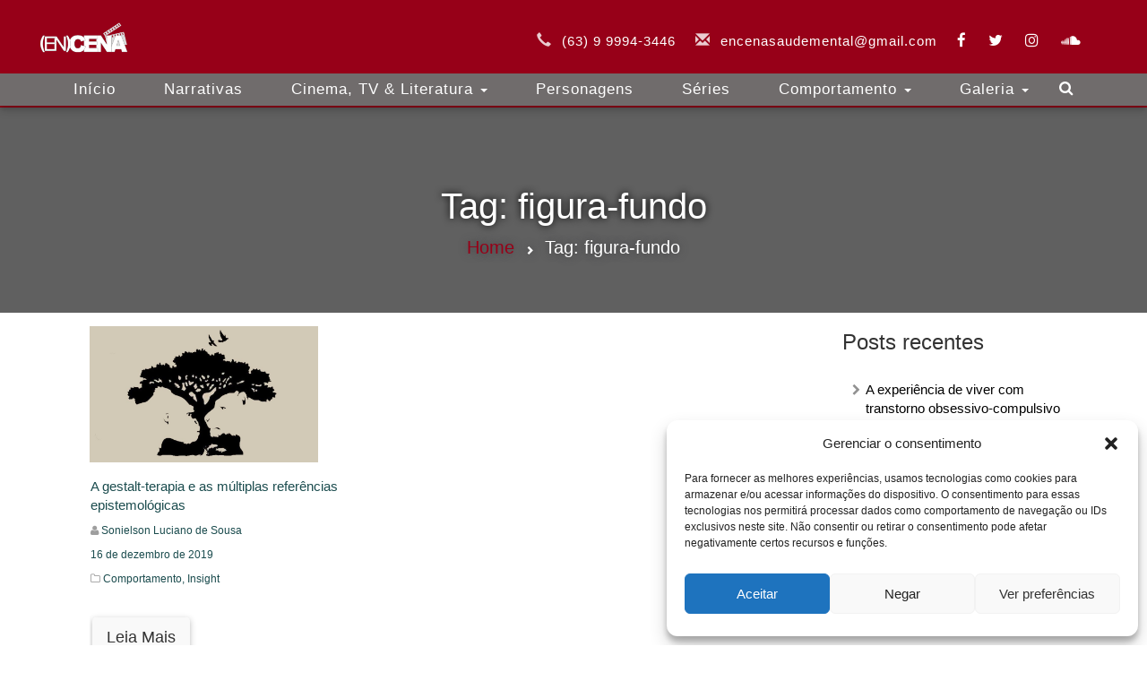

--- FILE ---
content_type: text/html; charset=UTF-8
request_url: https://encenasaudemental.com/tag/figura-fundo/
body_size: 19091
content:

<!DOCTYPE html>
<html lang="pt-BR" itemscope="" itemtype="http://schema.org/WebPage">
<head>
     <link rel="icon" href="https://encenasaudemental.com/wp-content/themes/encena-v2/img/favicon-encena.png" type="image/png" />
    <!--<link href="https://localhost:8081/wordpress/wp-content/themes/encena/css/bootstrap.min.css" rel="stylesheet">-->
    <link href="https://maxcdn.bootstrapcdn.com/font-awesome/4.6.3/css/font-awesome.min.css" rel="stylesheet">
    <link href="https://maxcdn.bootstrapcdn.com/bootstrap/3.3.7/css/bootstrap.min.css" rel="stylesheet">
    <meta charset="UTF-8">
    <meta name="viewport" content="width=device-width, initial-scale=1">
    <link rel="profile" href="https://gmpg.org/xfn/11">
    <meta itemprop="name" content="Encena Saude Mental">
    <meta itemprop="url" content="encenasaudemental.com">
    <meta itemprop="inLanguage" content="Português, BR">
    <meta itemprop="isAccessibleForFree" content="true">
    <meta itemprop="alternateName" content="(En)Cena">
    <title>figura-fundo &#8211; (En)Cena &#8211; A Saúde Mental em Movimento</title>
<meta name='robots' content='max-image-preview:large' />
<link rel='dns-prefetch' href='//static.addtoany.com' />
<link rel="alternate" type="application/rss+xml" title="Feed para (En)Cena - A Saúde Mental em Movimento &raquo;" href="https://encenasaudemental.com/feed/" />
<link rel="alternate" type="application/rss+xml" title="Feed de comentários para (En)Cena - A Saúde Mental em Movimento &raquo;" href="https://encenasaudemental.com/comments/feed/" />
<script type="text/javascript" id="wpp-js" src="https://encenasaudemental.com/wp-content/plugins/wordpress-popular-posts/assets/js/wpp.min.js?ver=7.3.6" data-sampling="0" data-sampling-rate="100" data-api-url="https://encenasaudemental.com/wp-json/wordpress-popular-posts" data-post-id="0" data-token="ceb2fa480b" data-lang="0" data-debug="0"></script>
<link rel="alternate" type="application/rss+xml" title="Feed de tag para (En)Cena - A Saúde Mental em Movimento &raquo; figura-fundo" href="https://encenasaudemental.com/tag/figura-fundo/feed/" />
<style id='wp-img-auto-sizes-contain-inline-css' type='text/css'>
img:is([sizes=auto i],[sizes^="auto," i]){contain-intrinsic-size:3000px 1500px}
/*# sourceURL=wp-img-auto-sizes-contain-inline-css */
</style>
<style id='wp-emoji-styles-inline-css' type='text/css'>

	img.wp-smiley, img.emoji {
		display: inline !important;
		border: none !important;
		box-shadow: none !important;
		height: 1em !important;
		width: 1em !important;
		margin: 0 0.07em !important;
		vertical-align: -0.1em !important;
		background: none !important;
		padding: 0 !important;
	}
/*# sourceURL=wp-emoji-styles-inline-css */
</style>
<style id='wp-block-library-inline-css' type='text/css'>
:root{--wp-block-synced-color:#7a00df;--wp-block-synced-color--rgb:122,0,223;--wp-bound-block-color:var(--wp-block-synced-color);--wp-editor-canvas-background:#ddd;--wp-admin-theme-color:#007cba;--wp-admin-theme-color--rgb:0,124,186;--wp-admin-theme-color-darker-10:#006ba1;--wp-admin-theme-color-darker-10--rgb:0,107,160.5;--wp-admin-theme-color-darker-20:#005a87;--wp-admin-theme-color-darker-20--rgb:0,90,135;--wp-admin-border-width-focus:2px}@media (min-resolution:192dpi){:root{--wp-admin-border-width-focus:1.5px}}.wp-element-button{cursor:pointer}:root .has-very-light-gray-background-color{background-color:#eee}:root .has-very-dark-gray-background-color{background-color:#313131}:root .has-very-light-gray-color{color:#eee}:root .has-very-dark-gray-color{color:#313131}:root .has-vivid-green-cyan-to-vivid-cyan-blue-gradient-background{background:linear-gradient(135deg,#00d084,#0693e3)}:root .has-purple-crush-gradient-background{background:linear-gradient(135deg,#34e2e4,#4721fb 50%,#ab1dfe)}:root .has-hazy-dawn-gradient-background{background:linear-gradient(135deg,#faaca8,#dad0ec)}:root .has-subdued-olive-gradient-background{background:linear-gradient(135deg,#fafae1,#67a671)}:root .has-atomic-cream-gradient-background{background:linear-gradient(135deg,#fdd79a,#004a59)}:root .has-nightshade-gradient-background{background:linear-gradient(135deg,#330968,#31cdcf)}:root .has-midnight-gradient-background{background:linear-gradient(135deg,#020381,#2874fc)}:root{--wp--preset--font-size--normal:16px;--wp--preset--font-size--huge:42px}.has-regular-font-size{font-size:1em}.has-larger-font-size{font-size:2.625em}.has-normal-font-size{font-size:var(--wp--preset--font-size--normal)}.has-huge-font-size{font-size:var(--wp--preset--font-size--huge)}.has-text-align-center{text-align:center}.has-text-align-left{text-align:left}.has-text-align-right{text-align:right}.has-fit-text{white-space:nowrap!important}#end-resizable-editor-section{display:none}.aligncenter{clear:both}.items-justified-left{justify-content:flex-start}.items-justified-center{justify-content:center}.items-justified-right{justify-content:flex-end}.items-justified-space-between{justify-content:space-between}.screen-reader-text{border:0;clip-path:inset(50%);height:1px;margin:-1px;overflow:hidden;padding:0;position:absolute;width:1px;word-wrap:normal!important}.screen-reader-text:focus{background-color:#ddd;clip-path:none;color:#444;display:block;font-size:1em;height:auto;left:5px;line-height:normal;padding:15px 23px 14px;text-decoration:none;top:5px;width:auto;z-index:100000}html :where(.has-border-color){border-style:solid}html :where([style*=border-top-color]){border-top-style:solid}html :where([style*=border-right-color]){border-right-style:solid}html :where([style*=border-bottom-color]){border-bottom-style:solid}html :where([style*=border-left-color]){border-left-style:solid}html :where([style*=border-width]){border-style:solid}html :where([style*=border-top-width]){border-top-style:solid}html :where([style*=border-right-width]){border-right-style:solid}html :where([style*=border-bottom-width]){border-bottom-style:solid}html :where([style*=border-left-width]){border-left-style:solid}html :where(img[class*=wp-image-]){height:auto;max-width:100%}:where(figure){margin:0 0 1em}html :where(.is-position-sticky){--wp-admin--admin-bar--position-offset:var(--wp-admin--admin-bar--height,0px)}@media screen and (max-width:600px){html :where(.is-position-sticky){--wp-admin--admin-bar--position-offset:0px}}

/*# sourceURL=wp-block-library-inline-css */
</style><style id='global-styles-inline-css' type='text/css'>
:root{--wp--preset--aspect-ratio--square: 1;--wp--preset--aspect-ratio--4-3: 4/3;--wp--preset--aspect-ratio--3-4: 3/4;--wp--preset--aspect-ratio--3-2: 3/2;--wp--preset--aspect-ratio--2-3: 2/3;--wp--preset--aspect-ratio--16-9: 16/9;--wp--preset--aspect-ratio--9-16: 9/16;--wp--preset--color--black: #000000;--wp--preset--color--cyan-bluish-gray: #abb8c3;--wp--preset--color--white: #ffffff;--wp--preset--color--pale-pink: #f78da7;--wp--preset--color--vivid-red: #cf2e2e;--wp--preset--color--luminous-vivid-orange: #ff6900;--wp--preset--color--luminous-vivid-amber: #fcb900;--wp--preset--color--light-green-cyan: #7bdcb5;--wp--preset--color--vivid-green-cyan: #00d084;--wp--preset--color--pale-cyan-blue: #8ed1fc;--wp--preset--color--vivid-cyan-blue: #0693e3;--wp--preset--color--vivid-purple: #9b51e0;--wp--preset--gradient--vivid-cyan-blue-to-vivid-purple: linear-gradient(135deg,rgb(6,147,227) 0%,rgb(155,81,224) 100%);--wp--preset--gradient--light-green-cyan-to-vivid-green-cyan: linear-gradient(135deg,rgb(122,220,180) 0%,rgb(0,208,130) 100%);--wp--preset--gradient--luminous-vivid-amber-to-luminous-vivid-orange: linear-gradient(135deg,rgb(252,185,0) 0%,rgb(255,105,0) 100%);--wp--preset--gradient--luminous-vivid-orange-to-vivid-red: linear-gradient(135deg,rgb(255,105,0) 0%,rgb(207,46,46) 100%);--wp--preset--gradient--very-light-gray-to-cyan-bluish-gray: linear-gradient(135deg,rgb(238,238,238) 0%,rgb(169,184,195) 100%);--wp--preset--gradient--cool-to-warm-spectrum: linear-gradient(135deg,rgb(74,234,220) 0%,rgb(151,120,209) 20%,rgb(207,42,186) 40%,rgb(238,44,130) 60%,rgb(251,105,98) 80%,rgb(254,248,76) 100%);--wp--preset--gradient--blush-light-purple: linear-gradient(135deg,rgb(255,206,236) 0%,rgb(152,150,240) 100%);--wp--preset--gradient--blush-bordeaux: linear-gradient(135deg,rgb(254,205,165) 0%,rgb(254,45,45) 50%,rgb(107,0,62) 100%);--wp--preset--gradient--luminous-dusk: linear-gradient(135deg,rgb(255,203,112) 0%,rgb(199,81,192) 50%,rgb(65,88,208) 100%);--wp--preset--gradient--pale-ocean: linear-gradient(135deg,rgb(255,245,203) 0%,rgb(182,227,212) 50%,rgb(51,167,181) 100%);--wp--preset--gradient--electric-grass: linear-gradient(135deg,rgb(202,248,128) 0%,rgb(113,206,126) 100%);--wp--preset--gradient--midnight: linear-gradient(135deg,rgb(2,3,129) 0%,rgb(40,116,252) 100%);--wp--preset--font-size--small: 13px;--wp--preset--font-size--medium: 20px;--wp--preset--font-size--large: 36px;--wp--preset--font-size--x-large: 42px;--wp--preset--spacing--20: 0.44rem;--wp--preset--spacing--30: 0.67rem;--wp--preset--spacing--40: 1rem;--wp--preset--spacing--50: 1.5rem;--wp--preset--spacing--60: 2.25rem;--wp--preset--spacing--70: 3.38rem;--wp--preset--spacing--80: 5.06rem;--wp--preset--shadow--natural: 6px 6px 9px rgba(0, 0, 0, 0.2);--wp--preset--shadow--deep: 12px 12px 50px rgba(0, 0, 0, 0.4);--wp--preset--shadow--sharp: 6px 6px 0px rgba(0, 0, 0, 0.2);--wp--preset--shadow--outlined: 6px 6px 0px -3px rgb(255, 255, 255), 6px 6px rgb(0, 0, 0);--wp--preset--shadow--crisp: 6px 6px 0px rgb(0, 0, 0);}:where(.is-layout-flex){gap: 0.5em;}:where(.is-layout-grid){gap: 0.5em;}body .is-layout-flex{display: flex;}.is-layout-flex{flex-wrap: wrap;align-items: center;}.is-layout-flex > :is(*, div){margin: 0;}body .is-layout-grid{display: grid;}.is-layout-grid > :is(*, div){margin: 0;}:where(.wp-block-columns.is-layout-flex){gap: 2em;}:where(.wp-block-columns.is-layout-grid){gap: 2em;}:where(.wp-block-post-template.is-layout-flex){gap: 1.25em;}:where(.wp-block-post-template.is-layout-grid){gap: 1.25em;}.has-black-color{color: var(--wp--preset--color--black) !important;}.has-cyan-bluish-gray-color{color: var(--wp--preset--color--cyan-bluish-gray) !important;}.has-white-color{color: var(--wp--preset--color--white) !important;}.has-pale-pink-color{color: var(--wp--preset--color--pale-pink) !important;}.has-vivid-red-color{color: var(--wp--preset--color--vivid-red) !important;}.has-luminous-vivid-orange-color{color: var(--wp--preset--color--luminous-vivid-orange) !important;}.has-luminous-vivid-amber-color{color: var(--wp--preset--color--luminous-vivid-amber) !important;}.has-light-green-cyan-color{color: var(--wp--preset--color--light-green-cyan) !important;}.has-vivid-green-cyan-color{color: var(--wp--preset--color--vivid-green-cyan) !important;}.has-pale-cyan-blue-color{color: var(--wp--preset--color--pale-cyan-blue) !important;}.has-vivid-cyan-blue-color{color: var(--wp--preset--color--vivid-cyan-blue) !important;}.has-vivid-purple-color{color: var(--wp--preset--color--vivid-purple) !important;}.has-black-background-color{background-color: var(--wp--preset--color--black) !important;}.has-cyan-bluish-gray-background-color{background-color: var(--wp--preset--color--cyan-bluish-gray) !important;}.has-white-background-color{background-color: var(--wp--preset--color--white) !important;}.has-pale-pink-background-color{background-color: var(--wp--preset--color--pale-pink) !important;}.has-vivid-red-background-color{background-color: var(--wp--preset--color--vivid-red) !important;}.has-luminous-vivid-orange-background-color{background-color: var(--wp--preset--color--luminous-vivid-orange) !important;}.has-luminous-vivid-amber-background-color{background-color: var(--wp--preset--color--luminous-vivid-amber) !important;}.has-light-green-cyan-background-color{background-color: var(--wp--preset--color--light-green-cyan) !important;}.has-vivid-green-cyan-background-color{background-color: var(--wp--preset--color--vivid-green-cyan) !important;}.has-pale-cyan-blue-background-color{background-color: var(--wp--preset--color--pale-cyan-blue) !important;}.has-vivid-cyan-blue-background-color{background-color: var(--wp--preset--color--vivid-cyan-blue) !important;}.has-vivid-purple-background-color{background-color: var(--wp--preset--color--vivid-purple) !important;}.has-black-border-color{border-color: var(--wp--preset--color--black) !important;}.has-cyan-bluish-gray-border-color{border-color: var(--wp--preset--color--cyan-bluish-gray) !important;}.has-white-border-color{border-color: var(--wp--preset--color--white) !important;}.has-pale-pink-border-color{border-color: var(--wp--preset--color--pale-pink) !important;}.has-vivid-red-border-color{border-color: var(--wp--preset--color--vivid-red) !important;}.has-luminous-vivid-orange-border-color{border-color: var(--wp--preset--color--luminous-vivid-orange) !important;}.has-luminous-vivid-amber-border-color{border-color: var(--wp--preset--color--luminous-vivid-amber) !important;}.has-light-green-cyan-border-color{border-color: var(--wp--preset--color--light-green-cyan) !important;}.has-vivid-green-cyan-border-color{border-color: var(--wp--preset--color--vivid-green-cyan) !important;}.has-pale-cyan-blue-border-color{border-color: var(--wp--preset--color--pale-cyan-blue) !important;}.has-vivid-cyan-blue-border-color{border-color: var(--wp--preset--color--vivid-cyan-blue) !important;}.has-vivid-purple-border-color{border-color: var(--wp--preset--color--vivid-purple) !important;}.has-vivid-cyan-blue-to-vivid-purple-gradient-background{background: var(--wp--preset--gradient--vivid-cyan-blue-to-vivid-purple) !important;}.has-light-green-cyan-to-vivid-green-cyan-gradient-background{background: var(--wp--preset--gradient--light-green-cyan-to-vivid-green-cyan) !important;}.has-luminous-vivid-amber-to-luminous-vivid-orange-gradient-background{background: var(--wp--preset--gradient--luminous-vivid-amber-to-luminous-vivid-orange) !important;}.has-luminous-vivid-orange-to-vivid-red-gradient-background{background: var(--wp--preset--gradient--luminous-vivid-orange-to-vivid-red) !important;}.has-very-light-gray-to-cyan-bluish-gray-gradient-background{background: var(--wp--preset--gradient--very-light-gray-to-cyan-bluish-gray) !important;}.has-cool-to-warm-spectrum-gradient-background{background: var(--wp--preset--gradient--cool-to-warm-spectrum) !important;}.has-blush-light-purple-gradient-background{background: var(--wp--preset--gradient--blush-light-purple) !important;}.has-blush-bordeaux-gradient-background{background: var(--wp--preset--gradient--blush-bordeaux) !important;}.has-luminous-dusk-gradient-background{background: var(--wp--preset--gradient--luminous-dusk) !important;}.has-pale-ocean-gradient-background{background: var(--wp--preset--gradient--pale-ocean) !important;}.has-electric-grass-gradient-background{background: var(--wp--preset--gradient--electric-grass) !important;}.has-midnight-gradient-background{background: var(--wp--preset--gradient--midnight) !important;}.has-small-font-size{font-size: var(--wp--preset--font-size--small) !important;}.has-medium-font-size{font-size: var(--wp--preset--font-size--medium) !important;}.has-large-font-size{font-size: var(--wp--preset--font-size--large) !important;}.has-x-large-font-size{font-size: var(--wp--preset--font-size--x-large) !important;}
/*# sourceURL=global-styles-inline-css */
</style>

<style id='classic-theme-styles-inline-css' type='text/css'>
/*! This file is auto-generated */
.wp-block-button__link{color:#fff;background-color:#32373c;border-radius:9999px;box-shadow:none;text-decoration:none;padding:calc(.667em + 2px) calc(1.333em + 2px);font-size:1.125em}.wp-block-file__button{background:#32373c;color:#fff;text-decoration:none}
/*# sourceURL=/wp-includes/css/classic-themes.min.css */
</style>
<link rel='stylesheet' id='contact-form-7-css' href='https://encenasaudemental.com/wp-content/plugins/contact-form-7/includes/css/styles.css?ver=6.1.4' type='text/css' media='all' />
<link rel='stylesheet' id='cmplz-general-css' href='https://encenasaudemental.com/wp-content/plugins/complianz-gdpr/assets/css/cookieblocker.min.css?ver=1748800167' type='text/css' media='all' />
<link rel='stylesheet' id='wordpress-popular-posts-css-css' href='https://encenasaudemental.com/wp-content/plugins/wordpress-popular-posts/assets/css/wpp.css?ver=7.3.6' type='text/css' media='all' />
<link rel='stylesheet' id='encena-style-css' href='https://encenasaudemental.com/wp-content/themes/encena-v2/style.css?ver=6.9' type='text/css' media='all' />
<link rel='stylesheet' id='addtoany-css' href='https://encenasaudemental.com/wp-content/plugins/add-to-any/addtoany.min.css?ver=1.16' type='text/css' media='all' />
<style id='addtoany-inline-css' type='text/css'>
.addtoany_share_save_container {
    margin: -10px 0px 7px 0px;
}
.addtoany_header {
    margin: 0 0 5px;
}
/*# sourceURL=addtoany-inline-css */
</style>
<script type="text/javascript" id="addtoany-core-js-before">
/* <![CDATA[ */
window.a2a_config=window.a2a_config||{};a2a_config.callbacks=[];a2a_config.overlays=[];a2a_config.templates={};a2a_localize = {
	Share: "Share",
	Save: "Save",
	Subscribe: "Subscribe",
	Email: "Email",
	Bookmark: "Bookmark",
	ShowAll: "Show all",
	ShowLess: "Show less",
	FindServices: "Find service(s)",
	FindAnyServiceToAddTo: "Instantly find any service to add to",
	PoweredBy: "Powered by",
	ShareViaEmail: "Share via email",
	SubscribeViaEmail: "Subscribe via email",
	BookmarkInYourBrowser: "Bookmark in your browser",
	BookmarkInstructions: "Press Ctrl+D or \u2318+D to bookmark this page",
	AddToYourFavorites: "Add to your favorites",
	SendFromWebOrProgram: "Send from any email address or email program",
	EmailProgram: "Email program",
	More: "More&#8230;",
	ThanksForSharing: "Thanks for sharing!",
	ThanksForFollowing: "Thanks for following!"
};

a2a_config.callbacks.push({ready:function(){document.querySelectorAll(".a2a_s_undefined").forEach(function(emptyIcon){emptyIcon.parentElement.style.display="none";})}});

//# sourceURL=addtoany-core-js-before
/* ]]> */
</script>
<script type="text/javascript" defer src="https://static.addtoany.com/menu/page.js" id="addtoany-core-js"></script>
<script type="text/javascript" src="https://encenasaudemental.com/wp-includes/js/jquery/jquery.min.js?ver=3.7.1" id="jquery-core-js"></script>
<script type="text/javascript" src="https://encenasaudemental.com/wp-includes/js/jquery/jquery-migrate.min.js?ver=3.4.1" id="jquery-migrate-js"></script>
<script type="text/javascript" defer src="https://encenasaudemental.com/wp-content/plugins/add-to-any/addtoany.min.js?ver=1.1" id="addtoany-jquery-js"></script>
<link rel="https://api.w.org/" href="https://encenasaudemental.com/wp-json/" /><link rel="alternate" title="JSON" type="application/json" href="https://encenasaudemental.com/wp-json/wp/v2/tags/7326" /><link rel="EditURI" type="application/rsd+xml" title="RSD" href="https://encenasaudemental.com/xmlrpc.php?rsd" />
<meta name="generator" content="WordPress 6.9" />
<script type='text/javascript' data-cfasync='false'>var _mmunch = {'front': false, 'page': false, 'post': false, 'category': false, 'author': false, 'search': false, 'attachment': false, 'tag': false};_mmunch['tag'] = true;</script><script data-cfasync="false" src="//a.mailmunch.co/app/v1/site.js" id="mailmunch-script" data-plugin="mc_mm" data-mailmunch-site-id="127509" async></script>			<style>.cmplz-hidden {
					display: none !important;
				}</style>            <style id="wpp-loading-animation-styles">@-webkit-keyframes bgslide{from{background-position-x:0}to{background-position-x:-200%}}@keyframes bgslide{from{background-position-x:0}to{background-position-x:-200%}}.wpp-widget-block-placeholder,.wpp-shortcode-placeholder{margin:0 auto;width:60px;height:3px;background:#dd3737;background:linear-gradient(90deg,#dd3737 0%,#571313 10%,#dd3737 100%);background-size:200% auto;border-radius:3px;-webkit-animation:bgslide 1s infinite linear;animation:bgslide 1s infinite linear}</style>
            <!-- Não existe versão amphtml disponível para essa URL. -->		<style type="text/css" id="wp-custom-css">
			/* Ajusta o posicionamento do botão de login do Google */
.googlesitekit-sign-in-with-google__frontend-output-button {
    display: block; /* Garante que ocupe a largura total para centralização */
    margin: 20px auto; /* Adiciona 20px de margem superior e inferior, e centraliza horizontalmente */
    text-align: center; /* Centraliza o conteúdo (o iframe do botão) dentro da div */
}

/* Garante que o iframe do botão Google dentro do contêiner seja centralizado se ele não for 100% de largura */
.googlesitekit-sign-in-with-google__frontend-output-button iframe {
    display: block; /* Essencial para que o margin: auto funcione no iframe */
    margin: 0 auto; /* Centraliza o iframe em si */
}

/* Adiciona um espaço abaixo do formulário de login tradicional para o botão do Google */
#loginform {
    margin-bottom: 30px; /* Ajuste este valor conforme a necessidade de espaçamento */
}		</style>
		<!--<script async src="//pagead2.googlesyndication.com/pagead/js/adsbygoogle.js"></script>-->
<!--<script>-->
<!--     (adsbygoogle = window.adsbygoogle || []).push({-->
<!--          google_ad_client: "ca-pub-4130718429351138",-->
<!--          enable_page_level_ads: true-->
<!--     });-->
<!--</script>-->
<!--    <script async custom-element="amp-auto-ads"-->
<!--            src="https://cdn.ampproject.org/v0/amp-auto-ads-0.1.js">-->
<!--    </script>-->
</head>

<body data-rsssl=1 data-cmplz=1 class="archive tag tag-figura-fundo tag-7326 wp-theme-encena-v2 group-blog hfeed" id='page'>
<!--<amp-auto-ads type="adsense" data-ad-client="ca-pub-4130718429351138">-->
<!--</amp-auto-ads>-->
<script async custom-element="amp-ad" src="https://cdn.ampproject.org/v0/amp-ad-0.1.js"></script>
<!-- LOADER DA PÁGINA
    * É EXECUTADO ENQUANTO A PÁGINA É RENDERIZADA

<div id="loader-wrapper">
	<img id="logo-loader" src="/wp-content/uploads/2017/03/logo_whrite_200-65px.png" alt="encenasaudemental.com">
	<div id="loader"></div>
</div>
-->

<!-- botão de redirecionamento para o topo-->
<a href="#" id="subir" class="redirect-topo glyphicon glyphicon-chevron-up hidden-sm hidden-xs"></a>

<div id="page" class="site">
    <header id="menu-topo">
        <nav class="navbar navbar-custom-single navbar-fixed-top top-nav-collapse" role="navigation">
            <div class="container">
                <div cl ass="navbar-header">
                    <button type="button" class="navbar-toggle" data-toggle="collapse" data-target=".navbar-main-collapse" aria-expanded="true">
                        <div class="icone-menu"><i class="fa fa-bars"></i></div>
                        <span class="sr-only">Toggle navigation</span>
                    </button>
                    <a href="https://encenasaudemental.com">
                        <img itemprop="image" class="navbar-brand logo-encena reduce" src="https://encenasaudemental.com/wp-content/uploads/2017/03/logo_whrite_200-65px.png" alt="encenasaudemental.com">
                    </a>
                </div>

                <!-- Collect the nav links, forms, and other content for toggling -->
                <div class="collapse navbar-collapse navbar-right navbar-main-collapse">
                    <div class=" nav navbar-nav">
                        <div class="contato">
                            <div class="glyphicon glyphicon-earphone icone-contato" aria-hidden="true"></div>
                            <span class="pos-contato">(63) 9 9994-3446</span>
                            <div class="glyphicon glyphicon-envelope icone-contato" aria-hidden="true"></div>
                            <span class="pos-contato"><a href="mailto:encenasaudemental@gmail.com" class="mail" target="_blank">encenasaudemental@gmail.com</a></span>
                        </div>
                        <div class="redes-sociais">
                            <a itemprop="relatedLink" href="https://www.facebook.com/saudementalencena"><i class="fa fa-facebook icones-redes-sociais" aria-hidden="true"></i></a>
                            <a itemprop="relatedLink" href="https://twitter.com/encena1805"><i class="fa fa-twitter icones-redes-sociais" aria-hidden="true"></i></a>
                            <a itemprop="relatedLink" href="https://www.instagram.com/encenasaudemental/"><i class="fa fa-instagram icones-redes-sociais" aria-hidden="true"></i></a>
                            <a itemprop="relatedLink" href="https://soundcloud.com/en-cena"><i class="fa fa-soundcloud icones-redes-sociais" aria-hidden="true"></i></a>
                        </div>
                    </div>
                </div>
                <!-- /.navbar-collapse -->
            </div>
            <!-- /.container -->
            <div id="single" class="container-fluid">
                <div class="container menu-header">
                    <!-- Collect the nav links, forms, and other content for toggling -->
                    <div class="collapse navbar-collapse navbar-left navbar-main-collapse" id="bs-example-navbar-collapse-1"   >
			<div id="bs-example-navbar-collapse-1" class="collapse navbar-collapse navbar-left navbar-main-collapse"><ul id="menu-menu-topo-principal" class="nav nav-pills navbar-nav"><li id="menu-item-18004" class="menu-item menu-item-type-custom menu-item-object-custom menu-item-home menu-item-18004"><a title="Início" href="https://encenasaudemental.com">Início</a></li>
<li id="menu-item-17990" class="menu-item menu-item-type-taxonomy menu-item-object-category menu-item-17990"><a title="Narrativas" href="https://encenasaudemental.com/category/narrativas/">Narrativas</a></li>
<li id="menu-item-17984" class="menu-item menu-item-type-taxonomy menu-item-object-category menu-item-has-children menu-item-17984 dropdown"><a title="Cinema, TV &amp; Literatura" href="#" data-toggle="dropdown" class="dropdown-toggle" aria-haspopup="true">Cinema, TV &#038; Literatura <span class="caret"></span></a>
<ul role="menu" class=" dropdown-menu">
	<li id="menu-item-17985" class="menu-item menu-item-type-taxonomy menu-item-object-category menu-item-17985"><a title="Filme" href="https://encenasaudemental.com/category/cinema-tv-e-literatura/filme/">Filme</a></li>
	<li id="menu-item-17986" class="menu-item menu-item-type-taxonomy menu-item-object-category menu-item-17986"><a title="Livro" href="https://encenasaudemental.com/category/cinema-tv-e-literatura/livro/">Livro</a></li>
	<li id="menu-item-18001" class="menu-item menu-item-type-taxonomy menu-item-object-category menu-item-18001"><a title="Série/Programa" href="https://encenasaudemental.com/category/cinema-tv-e-literatura/serie-programa/">Série/Programa</a></li>
</ul>
</li>
<li id="menu-item-17998" class="menu-item menu-item-type-taxonomy menu-item-object-category menu-item-17998"><a title="Personagens" href="https://encenasaudemental.com/category/personagens/">Personagens</a></li>
<li id="menu-item-17999" class="menu-item menu-item-type-taxonomy menu-item-object-category menu-item-17999"><a title="Séries" href="https://encenasaudemental.com/category/series/">Séries</a></li>
<li id="menu-item-17987" class="menu-item menu-item-type-taxonomy menu-item-object-category menu-item-has-children menu-item-17987 dropdown"><a title="Comportamento" href="#" data-toggle="dropdown" class="dropdown-toggle" aria-haspopup="true">Comportamento <span class="caret"></span></a>
<ul role="menu" class=" dropdown-menu">
	<li id="menu-item-17988" class="menu-item menu-item-type-taxonomy menu-item-object-category menu-item-17988"><a title="Entrevista" href="https://encenasaudemental.com/category/comportamento/entrevista/">Entrevista</a></li>
	<li id="menu-item-17989" class="menu-item menu-item-type-taxonomy menu-item-object-category menu-item-17989"><a title="Insight" href="https://encenasaudemental.com/category/comportamento/insight/">Insight</a></li>
	<li id="menu-item-18002" class="menu-item menu-item-type-taxonomy menu-item-object-category menu-item-18002"><a title="Tecnologia" href="https://encenasaudemental.com/category/comportamento/tecnologia/">Tecnologia</a></li>
</ul>
</li>
<li id="menu-item-30552" class="menu-item menu-item-type-custom menu-item-object-custom menu-item-has-children menu-item-30552 dropdown"><a title="Galeria" href="#" data-toggle="dropdown" class="dropdown-toggle" aria-haspopup="true">Galeria <span class="caret"></span></a>
<ul role="menu" class=" dropdown-menu">
	<li id="menu-item-30553" class="menu-item menu-item-type-taxonomy menu-item-object-category menu-item-30553"><a title="Fotografia" href="https://encenasaudemental.com/category/narrativas/fotografia/">Fotografia</a></li>
	<li id="menu-item-30554" class="menu-item menu-item-type-taxonomy menu-item-object-category menu-item-30554"><a title="Desenho" href="https://encenasaudemental.com/category/narrativas/desenhos/">Desenho</a></li>
</ul>
</li>
</ul></div>                        <div id="pesquisa" class="pull-right icone-search">
                            <button id="btn-search" type="button" class="btn btn-info btn-lg" >
                                <a href="https://encenasaudemental.com/busca/">
                                    <i class="fa fa-search" aria-hidden="true"></i>
                                </a>
                            </button>
                        </div>
                    </div>
                </div>
                <!-- /.navbar-collapse -->
            </div>
        </nav>
        <!--</div>-->
    </header>

    <div id="content" class="site-content">

<div id="primary" class="content-area">
	<main id="main" class="site-main" role="main">

		<!--CABEÇALHO -->
		<div class="col-md-12" id="header-resultado">
			<div class="jumbotron">
				<div class="container">
					<header class="page-header">
						<h1 class="page-title">Tag: <span>figura-fundo</span><span></span></h1>
						<div id="sub-resultado">
							<span id="link-home">
								<a href="https://encenasaudemental.com">Home</a>
							</span>
							<span class="glyphicon glyphicon-chevron-right" aria-hidden="true"></span>
							
							<span>
								Tag: <span>figura-fundo</span>							</span>
						</div>
					</header>
				</div>
			</div>
		</div>
		<!-- FIM DO CABEÇALHO-->

		<!-- CORPO -->
		<div class="container">
			<!--SIDEBAR -->
			<div id="barra-lateral" class="col-sm-3 hidden-xs pull-right">
				
<aside id="secondary" class="widget-area" role="complementary">
        
		<section id="recent-posts-2" class="widget widget_recent_entries">
		<h2 class="widget-title">Posts recentes</h2>
		<ul>
											<li>
					<a href="https://encenasaudemental.com/narrativas/relato/a-experiencia-de-viver-com-transtorno-obsessivo-compulsivo/">A experiência de viver com transtorno obsessivo-compulsivo</a>
									</li>
											<li>
					<a href="https://encenasaudemental.com/mural/como-a-pratica-de-exercicios-fisicos-regulares-ajuda-na-regulacao-emocional/">Como a prática de exercícios físicos regulares ajuda na regulação emocional</a>
									</li>
											<li>
					<a href="https://encenasaudemental.com/mural/estrategias-de-autocuidado-para-estudantes-em-periodos-de-alta-pressao/">Estratégias de autocuidado para estudantes em períodos de alta pressão</a>
									</li>
											<li>
					<a href="https://encenasaudemental.com/mural/o-poder-dos-pequenos-habitos-mudancas-que-transformam-vidas/">O poder dos pequenos hábitos: mudanças que transformam vidas</a>
									</li>
											<li>
					<a href="https://encenasaudemental.com/narrativas/poesias/o-luto-que-mora-nas-mudancas/">O luto que mora nas mudanças</a>
									</li>
					</ul>

		</section><section id="tag_cloud-2" class="widget widget_tag_cloud"><h2 class="widget-title">Assuntos em alta</h2><div class="tagcloud"><a href="https://encenasaudemental.com/tag/amor/" class="tag-cloud-link tag-link-76 tag-link-position-1" style="font-size: 14.307692307692pt;" aria-label="amor (134 itens)">amor</a>
<a href="https://encenasaudemental.com/tag/ansiedade/" class="tag-cloud-link tag-link-926 tag-link-position-2" style="font-size: 9.3846153846154pt;" aria-label="ansiedade (63 itens)">ansiedade</a>
<a href="https://encenasaudemental.com/tag/arte/" class="tag-cloud-link tag-link-204 tag-link-position-3" style="font-size: 8.6153846153846pt;" aria-label="arte (56 itens)">arte</a>
<a href="https://encenasaudemental.com/tag/caos/" class="tag-cloud-link tag-link-2033 tag-link-position-4" style="font-size: 11.692307692308pt;" aria-label="caos (90 itens)">caos</a>
<a href="https://encenasaudemental.com/tag/caps/" class="tag-cloud-link tag-link-77 tag-link-position-5" style="font-size: 8.7692307692308pt;" aria-label="CAPS (58 itens)">CAPS</a>
<a href="https://encenasaudemental.com/tag/cinema/" class="tag-cloud-link tag-link-867 tag-link-position-6" style="font-size: 16.307692307692pt;" aria-label="cinema (182 itens)">cinema</a>
<a href="https://encenasaudemental.com/tag/analise-do-comportamento/" class="tag-cloud-link tag-link-597 tag-link-position-7" style="font-size: 8.9230769230769pt;" aria-label="comportamento (59 itens)">comportamento</a>
<a href="https://encenasaudemental.com/tag/corpo/" class="tag-cloud-link tag-link-602 tag-link-position-8" style="font-size: 8.3076923076923pt;" aria-label="corpo (54 itens)">corpo</a>
<a href="https://encenasaudemental.com/tag/covid-19/" class="tag-cloud-link tag-link-7378 tag-link-position-9" style="font-size: 11.230769230769pt;" aria-label="covid-19 (84 itens)">covid-19</a>
<a href="https://encenasaudemental.com/tag/crianca/" class="tag-cloud-link tag-link-263 tag-link-position-10" style="font-size: 9.3846153846154pt;" aria-label="crianca (63 itens)">crianca</a>
<a href="https://encenasaudemental.com/tag/cuidado/" class="tag-cloud-link tag-link-569 tag-link-position-11" style="font-size: 9.8461538461538pt;" aria-label="cuidado (68 itens)">cuidado</a>
<a href="https://encenasaudemental.com/tag/cultura/" class="tag-cloud-link tag-link-669 tag-link-position-12" style="font-size: 11.846153846154pt;" aria-label="cultura (92 itens)">cultura</a>
<a href="https://encenasaudemental.com/tag/depressao/" class="tag-cloud-link tag-link-920 tag-link-position-13" style="font-size: 9.5384615384615pt;" aria-label="depressao (65 itens)">depressao</a>
<a href="https://encenasaudemental.com/tag/educacao/" class="tag-cloud-link tag-link-436 tag-link-position-14" style="font-size: 12.769230769231pt;" aria-label="educação (107 itens)">educação</a>
<a href="https://encenasaudemental.com/tag/entrevista/" class="tag-cloud-link tag-link-264 tag-link-position-15" style="font-size: 8.6153846153846pt;" aria-label="entrevista (56 itens)">entrevista</a>
<a href="https://encenasaudemental.com/tag/escola/" class="tag-cloud-link tag-link-362 tag-link-position-16" style="font-size: 8.9230769230769pt;" aria-label="escola (59 itens)">escola</a>
<a href="https://encenasaudemental.com/tag/familia/" class="tag-cloud-link tag-link-182 tag-link-position-17" style="font-size: 13.384615384615pt;" aria-label="família (116 itens)">família</a>
<a href="https://encenasaudemental.com/tag/filme/" class="tag-cloud-link tag-link-737 tag-link-position-18" style="font-size: 11.538461538462pt;" aria-label="filme (88 itens)">filme</a>
<a href="https://encenasaudemental.com/tag/filosofia/" class="tag-cloud-link tag-link-866 tag-link-position-19" style="font-size: 8.3076923076923pt;" aria-label="filosofia (54 itens)">filosofia</a>
<a href="https://encenasaudemental.com/tag/freud/" class="tag-cloud-link tag-link-1089 tag-link-position-20" style="font-size: 10pt;" aria-label="freud (69 itens)">freud</a>
<a href="https://encenasaudemental.com/tag/infancia/" class="tag-cloud-link tag-link-1262 tag-link-position-21" style="font-size: 9.8461538461538pt;" aria-label="infância (68 itens)">infância</a>
<a href="https://encenasaudemental.com/tag/insight/" class="tag-cloud-link tag-link-5987 tag-link-position-22" style="font-size: 10pt;" aria-label="insight (69 itens)">insight</a>
<a href="https://encenasaudemental.com/tag/jung/" class="tag-cloud-link tag-link-1192 tag-link-position-23" style="font-size: 11.384615384615pt;" aria-label="jung (87 itens)">jung</a>
<a href="https://encenasaudemental.com/tag/liberdade/" class="tag-cloud-link tag-link-592 tag-link-position-24" style="font-size: 8.9230769230769pt;" aria-label="liberdade (59 itens)">liberdade</a>
<a href="https://encenasaudemental.com/tag/livro/" class="tag-cloud-link tag-link-105 tag-link-position-25" style="font-size: 10.769230769231pt;" aria-label="livro (79 itens)">livro</a>
<a href="https://encenasaudemental.com/tag/loucura/" class="tag-cloud-link tag-link-292 tag-link-position-26" style="font-size: 11.384615384615pt;" aria-label="loucura (87 itens)">loucura</a>
<a href="https://encenasaudemental.com/tag/maternidade/" class="tag-cloud-link tag-link-906 tag-link-position-27" style="font-size: 8.3076923076923pt;" aria-label="maternidade (54 itens)">maternidade</a>
<a href="https://encenasaudemental.com/tag/morte/" class="tag-cloud-link tag-link-207 tag-link-position-28" style="font-size: 11.538461538462pt;" aria-label="morte (88 itens)">morte</a>
<a href="https://encenasaudemental.com/tag/mulher/" class="tag-cloud-link tag-link-346 tag-link-position-29" style="font-size: 12.153846153846pt;" aria-label="mulher (96 itens)">mulher</a>
<a href="https://encenasaudemental.com/tag/pandemia/" class="tag-cloud-link tag-link-7380 tag-link-position-30" style="font-size: 12.615384615385pt;" aria-label="pandemia (104 itens)">pandemia</a>
<a href="https://encenasaudemental.com/tag/politica/" class="tag-cloud-link tag-link-674 tag-link-position-31" style="font-size: 8pt;" aria-label="política (52 itens)">política</a>
<a href="https://encenasaudemental.com/tag/psicanalise/" class="tag-cloud-link tag-link-136 tag-link-position-32" style="font-size: 10.769230769231pt;" aria-label="psicanálise (79 itens)">psicanálise</a>
<a href="https://encenasaudemental.com/tag/psicologia/" class="tag-cloud-link tag-link-98 tag-link-position-33" style="font-size: 22pt;" aria-label="psicologia (426 itens)">psicologia</a>
<a href="https://encenasaudemental.com/tag/relato/" class="tag-cloud-link tag-link-796 tag-link-position-34" style="font-size: 11.384615384615pt;" aria-label="relato (86 itens)">relato</a>
<a href="https://encenasaudemental.com/tag/saude/" class="tag-cloud-link tag-link-91 tag-link-position-35" style="font-size: 17.230769230769pt;" aria-label="saúde (206 itens)">saúde</a>
<a href="https://encenasaudemental.com/tag/saude-mental/" class="tag-cloud-link tag-link-275 tag-link-position-36" style="font-size: 18.307692307692pt;" aria-label="saúde mental (247 itens)">saúde mental</a>
<a href="https://encenasaudemental.com/tag/sexualidade/" class="tag-cloud-link tag-link-1223 tag-link-position-37" style="font-size: 11.692307692308pt;" aria-label="sexualidade (91 itens)">sexualidade</a>
<a href="https://encenasaudemental.com/tag/sociedade/" class="tag-cloud-link tag-link-126 tag-link-position-38" style="font-size: 14pt;" aria-label="sociedade (128 itens)">sociedade</a>
<a href="https://encenasaudemental.com/tag/sus/" class="tag-cloud-link tag-link-590 tag-link-position-39" style="font-size: 12pt;" aria-label="SUS (94 itens)">SUS</a>
<a href="https://encenasaudemental.com/tag/tecnologia/" class="tag-cloud-link tag-link-568 tag-link-position-40" style="font-size: 13.230769230769pt;" aria-label="tecnologia (114 itens)">tecnologia</a>
<a href="https://encenasaudemental.com/tag/tempo/" class="tag-cloud-link tag-link-333 tag-link-position-41" style="font-size: 8.6153846153846pt;" aria-label="tempo (56 itens)">tempo</a>
<a href="https://encenasaudemental.com/tag/terapia/" class="tag-cloud-link tag-link-938 tag-link-position-42" style="font-size: 8.9230769230769pt;" aria-label="terapia (59 itens)">terapia</a>
<a href="https://encenasaudemental.com/tag/trabalho/" class="tag-cloud-link tag-link-544 tag-link-position-43" style="font-size: 11.076923076923pt;" aria-label="trabalho (83 itens)">trabalho</a>
<a href="https://encenasaudemental.com/tag/vida/" class="tag-cloud-link tag-link-208 tag-link-position-44" style="font-size: 15.230769230769pt;" aria-label="vida (155 itens)">vida</a>
<a href="https://encenasaudemental.com/tag/violencia/" class="tag-cloud-link tag-link-308 tag-link-position-45" style="font-size: 9.8461538461538pt;" aria-label="violência (68 itens)">violência</a></div>
</section></aside>			</div>

			<div id="posts-categoria-data" class="col-lg-9 col-xs-12">
							<div class="col-xs-6 col-md-6">
					<div class="media">
						<div class="media-heading">
							<a href="https://encenasaudemental.com/comportamento/insight/a-gestal-terapia-e-as-multiplas-referencias-epistemologicas/">
								<img width="908" height="542" src="https://encenasaudemental.com/wp-content/uploads/2019/12/g1.jpg" class="attachment-post-thumbnail size-post-thumbnail wp-post-image" alt="" decoding="async" fetchpriority="high" srcset="https://encenasaudemental.com/wp-content/uploads/2019/12/g1.jpg 908w, https://encenasaudemental.com/wp-content/uploads/2019/12/g1-340x203.jpg 340w, https://encenasaudemental.com/wp-content/uploads/2019/12/g1-768x458.jpg 768w, https://encenasaudemental.com/wp-content/uploads/2019/12/g1-709x423.jpg 709w" sizes="(max-width: 908px) 100vw, 908px" />							</a>
						</div>
						<div class="media-body">
									<span class="titulo">
										<a class="links" href="https://encenasaudemental.com/comportamento/insight/a-gestal-terapia-e-as-multiplas-referencias-epistemologicas/">
											A gestalt-terapia e as múltiplas referências epistemológicas										</a>
									</span>
							<div class="autor-post">
								<i class="fa fa-user" aria-hidden="true"></i>
								<a href="" class="links">Sonielson Luciano de Sousa</a>
							</div>
							<div class="data-post">
																<span>
									<a href="https://encenasaudemental.com/2019/12/16/" class="links" target="_blank">
										16 de dezembro de 2019									</a>
								</span>
							</div>
							<p class="categorias-post">
								<i class="fa fa-folder-o" aria-hidden="true"></i>
																	<a href="https://encenasaudemental.com/category/comportamento/" class="links">
										Comportamento,									</a>
																	<a href="https://encenasaudemental.com/category/comportamento/insight/" class="links">
										Insight									</a>
																	<a href="" class="links">
																			</a>
															</p>
							<div class="botao-leia-mais">
								<a href="https://encenasaudemental.com/comportamento/insight/a-gestal-terapia-e-as-multiplas-referencias-epistemologicas/" atl="A gestalt-terapia e as múltiplas referências epistemológicas">
									<button type="button" class="btn btn-default btn-lg">
										Leia Mais
									</button>
								</a>
							</div>
						</div>
					</div>
				</div>
								<span id="paginacao-search">
									</span>
			</div>
		</div>
		<!-- FIM DO CORPO-->

	</main><!-- #main -->
</div><!-- #primary -->

</div><!-- #content -->

<footer xmlns="http://www.w3.org/1999/html" itemscope="itemscope" itemtype="http://schema.org/WPFooter">
    <div id="sub-footer" class="container-fluid">
        <div class="container">
        <section>
            <!--SIGA-NOS-->
            <div class="col-xs-12 col-md-3">
                <div id="siga">
                    <div class="row">
                        <div class="subf-titulo">Siga-nos</div>
                    </div>
                    <div class="row">
                        <a href="https://www.facebook.com/saudementalencena" target="_blank">
                            <button id="facebook-btn" type="button" class="btn btn-default redes-sociais" aria-label="Center Align">
                                <span class="fa fa-facebook" aria-hidden="true"></span>
                            </button>
                        </a>
                        <a href="https://twitter.com/encena1805" target="_blank">
                            <button id="twitter-btn" type="button" class="btn btn-default redes-sociais" aria-label="Center Align">
                                <span class="fa fa-twitter" aria-hidden="true"></span>
                            </button>
                        </a>
                        <a href="https://www.instagram.com/encenasaudemental/" target="_blank">
                            <button id="instagram-btn" type="button" class="btn btn-default redes-sociais" aria-label="Center Align">
                                <span class="fa fa-instagram" aria-hidden="true"></span>
                            </button>
                        </a>
                        <a href="https://soundcloud.com/en-cena" target="_blank">
                            <button id="soundcloud-btn" type="button" class="btn btn-default redes-sociais" aria-label="Center Align">
                                <span class="fa fa-soundcloud" aria-hidden="true"></span>
                            </button>
                        </a>
                    </div>
                </div>

                <!-- Acesso Restrito-->
                <div id="acesso-restrito">
                  <div class="row">
                      <div class="subf-titulo">Acesso Restrito</div>
                  </div>
                                      <div class="row" id="logon">
                      <div class="col-xs-6 col-md-6">
                        <a href="https://encenasaudemental.com/wp-login.php" target="_blank">
                          <button id="login-btn" type="button" class="btn btn-default redes-sociais" aria-label="Center Align">
                              <span aria-hidden="true">Acessar</span>
                          </button>
                        </a>
                      </div>
                    </div>
                  		       <!-- CEULP/ULBRA  -->
                  <div id="logo-ceulp" itemprop="sponsor" itemscope="" itemtype="http://schema.org/Organization">
                       <span itemprop="name" content="CEULP/ULBRA"></span>
                       <span itemprop="url" content="ulbra-to.br"></span>
                       <img itemprop="image" src="https://encenasaudemental.com/wp-content/uploads/2017/03/logo_whrite_200-65px.png">
                   </div>
                </div>
            </div>
            <div class="col-xs-12 col-md-3">

                <!--Saiba Mais-->

                <div id="saiba-mais">
                    <div class="row">
                        <div class="subf-titulo">Saiba mais</div>
                    </div>
                    <div id="links-saiba-mais">
                        <ul class="list-group">
                            <!--
                            <li class="list-group-item fa fa-angle-right">
                                <a href="https://encenasaudemental.com/percurso/">Percurso</a>
                            </li>
                                <li class="list-group-item fa fa-angle-right">
                                    <a href="https://encenasaudemental.com/regras-de-publicacao/">Regras de Publicação</a>
                            </li>
                            -->
                            <li class="list-group-item fa fa-angle-right">
                                <a href="https://encenasaudemental.com/sobre/">Sobre</a>
                            </li>
                            <li class="list-group-item fa fa-angle-right">
                                <a href="https://encenasaudemental.com/quem-somos/">Quem somos</a>
                            </li>
                            <li class="list-group-item fa fa-angle-right">
                                <a href="https://encenasaudemental.com/contato/">Contato</a>
                            </li>
                        </ul>
                    </div>
                </div>

                <!--Links Uteis-->

                <div id="links-uteis">
                    <div class="row">
                        <div class="subf-titulo">Links Úteis</div>
                    </div>
                    <ul class="list-group">
                        <!--
                        <li class="list-group-item fa fa-angle-right">
                            <a href="https://encenasaudemental.com/mapa-do-site/">Mapa do Site</a>
                        </li>
                        -->
                        <li class="list-group-item fa fa-angle-right">
                            <a href="https://encenasaudemental.com/busca/">Buscador Google</a>
                        </li>
                    </ul>
                </div>
            </div>
        </section>

        <!-- Publicações Recentes -->
        <section>
            <div class="col-xs-12 col-md-3">
                <div id="publicacoes-recentes-footer">
                    <div class="row">
                        <div class="subf-titulo">Publicações Recentes </div>
                    </div>
                    <div>
                        <ul class="list-group">
                                                                                        <li class="list-group-item fa fa-angle-right">
                                    <a href="https://encenasaudemental.com/narrativas/relato/a-experiencia-de-viver-com-transtorno-obsessivo-compulsivo/">A experiência de viver com transtorno obsessivo-compulsivo</a>
                                </li>
                                                            <li class="list-group-item fa fa-angle-right">
                                    <a href="https://encenasaudemental.com/mural/como-a-pratica-de-exercicios-fisicos-regulares-ajuda-na-regulacao-emocional/">Como a prática de exercícios físicos regulares ajuda na regulação emocional</a>
                                </li>
                                                            <li class="list-group-item fa fa-angle-right">
                                    <a href="https://encenasaudemental.com/mural/estrategias-de-autocuidado-para-estudantes-em-periodos-de-alta-pressao/">Estratégias de autocuidado para estudantes em períodos de alta pressão</a>
                                </li>
                                                            <li class="list-group-item fa fa-angle-right">
                                    <a href="https://encenasaudemental.com/mural/o-poder-dos-pequenos-habitos-mudancas-que-transformam-vidas/">O poder dos pequenos hábitos: mudanças que transformam vidas</a>
                                </li>
                                                            <li class="list-group-item fa fa-angle-right">
                                    <a href="https://encenasaudemental.com/narrativas/poesias/o-luto-que-mora-nas-mudancas/">O luto que mora nas mudanças</a>
                                </li>
                                                    </ul>
                    </div>
                </div>
            </div>
        </section>

        <!-- Nuvem de Tags -->
        <section>
          <div class="col-xs-12 col-md-3" id="nuvem-footer">
            <div id="tag_cloud-3" class="widget-container widget_tag_cloud"><h3 class="widget-title subf-titulo">Nuvem de Tags</h3><div class="tagcloud"><a href="https://encenasaudemental.com/tag/amor/" class="tag-cloud-link tag-link-76 tag-link-position-1" style="font-size: 14.307692307692pt;" aria-label="amor (134 itens)">amor</a>
<a href="https://encenasaudemental.com/tag/ansiedade/" class="tag-cloud-link tag-link-926 tag-link-position-2" style="font-size: 9.3846153846154pt;" aria-label="ansiedade (63 itens)">ansiedade</a>
<a href="https://encenasaudemental.com/tag/arte/" class="tag-cloud-link tag-link-204 tag-link-position-3" style="font-size: 8.6153846153846pt;" aria-label="arte (56 itens)">arte</a>
<a href="https://encenasaudemental.com/tag/caos/" class="tag-cloud-link tag-link-2033 tag-link-position-4" style="font-size: 11.692307692308pt;" aria-label="caos (90 itens)">caos</a>
<a href="https://encenasaudemental.com/tag/caps/" class="tag-cloud-link tag-link-77 tag-link-position-5" style="font-size: 8.7692307692308pt;" aria-label="CAPS (58 itens)">CAPS</a>
<a href="https://encenasaudemental.com/tag/cinema/" class="tag-cloud-link tag-link-867 tag-link-position-6" style="font-size: 16.307692307692pt;" aria-label="cinema (182 itens)">cinema</a>
<a href="https://encenasaudemental.com/tag/analise-do-comportamento/" class="tag-cloud-link tag-link-597 tag-link-position-7" style="font-size: 8.9230769230769pt;" aria-label="comportamento (59 itens)">comportamento</a>
<a href="https://encenasaudemental.com/tag/corpo/" class="tag-cloud-link tag-link-602 tag-link-position-8" style="font-size: 8.3076923076923pt;" aria-label="corpo (54 itens)">corpo</a>
<a href="https://encenasaudemental.com/tag/covid-19/" class="tag-cloud-link tag-link-7378 tag-link-position-9" style="font-size: 11.230769230769pt;" aria-label="covid-19 (84 itens)">covid-19</a>
<a href="https://encenasaudemental.com/tag/crianca/" class="tag-cloud-link tag-link-263 tag-link-position-10" style="font-size: 9.3846153846154pt;" aria-label="crianca (63 itens)">crianca</a>
<a href="https://encenasaudemental.com/tag/cuidado/" class="tag-cloud-link tag-link-569 tag-link-position-11" style="font-size: 9.8461538461538pt;" aria-label="cuidado (68 itens)">cuidado</a>
<a href="https://encenasaudemental.com/tag/cultura/" class="tag-cloud-link tag-link-669 tag-link-position-12" style="font-size: 11.846153846154pt;" aria-label="cultura (92 itens)">cultura</a>
<a href="https://encenasaudemental.com/tag/depressao/" class="tag-cloud-link tag-link-920 tag-link-position-13" style="font-size: 9.5384615384615pt;" aria-label="depressao (65 itens)">depressao</a>
<a href="https://encenasaudemental.com/tag/educacao/" class="tag-cloud-link tag-link-436 tag-link-position-14" style="font-size: 12.769230769231pt;" aria-label="educação (107 itens)">educação</a>
<a href="https://encenasaudemental.com/tag/entrevista/" class="tag-cloud-link tag-link-264 tag-link-position-15" style="font-size: 8.6153846153846pt;" aria-label="entrevista (56 itens)">entrevista</a>
<a href="https://encenasaudemental.com/tag/escola/" class="tag-cloud-link tag-link-362 tag-link-position-16" style="font-size: 8.9230769230769pt;" aria-label="escola (59 itens)">escola</a>
<a href="https://encenasaudemental.com/tag/familia/" class="tag-cloud-link tag-link-182 tag-link-position-17" style="font-size: 13.384615384615pt;" aria-label="família (116 itens)">família</a>
<a href="https://encenasaudemental.com/tag/filme/" class="tag-cloud-link tag-link-737 tag-link-position-18" style="font-size: 11.538461538462pt;" aria-label="filme (88 itens)">filme</a>
<a href="https://encenasaudemental.com/tag/filosofia/" class="tag-cloud-link tag-link-866 tag-link-position-19" style="font-size: 8.3076923076923pt;" aria-label="filosofia (54 itens)">filosofia</a>
<a href="https://encenasaudemental.com/tag/freud/" class="tag-cloud-link tag-link-1089 tag-link-position-20" style="font-size: 10pt;" aria-label="freud (69 itens)">freud</a>
<a href="https://encenasaudemental.com/tag/infancia/" class="tag-cloud-link tag-link-1262 tag-link-position-21" style="font-size: 9.8461538461538pt;" aria-label="infância (68 itens)">infância</a>
<a href="https://encenasaudemental.com/tag/insight/" class="tag-cloud-link tag-link-5987 tag-link-position-22" style="font-size: 10pt;" aria-label="insight (69 itens)">insight</a>
<a href="https://encenasaudemental.com/tag/jung/" class="tag-cloud-link tag-link-1192 tag-link-position-23" style="font-size: 11.384615384615pt;" aria-label="jung (87 itens)">jung</a>
<a href="https://encenasaudemental.com/tag/liberdade/" class="tag-cloud-link tag-link-592 tag-link-position-24" style="font-size: 8.9230769230769pt;" aria-label="liberdade (59 itens)">liberdade</a>
<a href="https://encenasaudemental.com/tag/livro/" class="tag-cloud-link tag-link-105 tag-link-position-25" style="font-size: 10.769230769231pt;" aria-label="livro (79 itens)">livro</a>
<a href="https://encenasaudemental.com/tag/loucura/" class="tag-cloud-link tag-link-292 tag-link-position-26" style="font-size: 11.384615384615pt;" aria-label="loucura (87 itens)">loucura</a>
<a href="https://encenasaudemental.com/tag/maternidade/" class="tag-cloud-link tag-link-906 tag-link-position-27" style="font-size: 8.3076923076923pt;" aria-label="maternidade (54 itens)">maternidade</a>
<a href="https://encenasaudemental.com/tag/morte/" class="tag-cloud-link tag-link-207 tag-link-position-28" style="font-size: 11.538461538462pt;" aria-label="morte (88 itens)">morte</a>
<a href="https://encenasaudemental.com/tag/mulher/" class="tag-cloud-link tag-link-346 tag-link-position-29" style="font-size: 12.153846153846pt;" aria-label="mulher (96 itens)">mulher</a>
<a href="https://encenasaudemental.com/tag/pandemia/" class="tag-cloud-link tag-link-7380 tag-link-position-30" style="font-size: 12.615384615385pt;" aria-label="pandemia (104 itens)">pandemia</a>
<a href="https://encenasaudemental.com/tag/politica/" class="tag-cloud-link tag-link-674 tag-link-position-31" style="font-size: 8pt;" aria-label="política (52 itens)">política</a>
<a href="https://encenasaudemental.com/tag/psicanalise/" class="tag-cloud-link tag-link-136 tag-link-position-32" style="font-size: 10.769230769231pt;" aria-label="psicanálise (79 itens)">psicanálise</a>
<a href="https://encenasaudemental.com/tag/psicologia/" class="tag-cloud-link tag-link-98 tag-link-position-33" style="font-size: 22pt;" aria-label="psicologia (426 itens)">psicologia</a>
<a href="https://encenasaudemental.com/tag/relato/" class="tag-cloud-link tag-link-796 tag-link-position-34" style="font-size: 11.384615384615pt;" aria-label="relato (86 itens)">relato</a>
<a href="https://encenasaudemental.com/tag/saude/" class="tag-cloud-link tag-link-91 tag-link-position-35" style="font-size: 17.230769230769pt;" aria-label="saúde (206 itens)">saúde</a>
<a href="https://encenasaudemental.com/tag/saude-mental/" class="tag-cloud-link tag-link-275 tag-link-position-36" style="font-size: 18.307692307692pt;" aria-label="saúde mental (247 itens)">saúde mental</a>
<a href="https://encenasaudemental.com/tag/sexualidade/" class="tag-cloud-link tag-link-1223 tag-link-position-37" style="font-size: 11.692307692308pt;" aria-label="sexualidade (91 itens)">sexualidade</a>
<a href="https://encenasaudemental.com/tag/sociedade/" class="tag-cloud-link tag-link-126 tag-link-position-38" style="font-size: 14pt;" aria-label="sociedade (128 itens)">sociedade</a>
<a href="https://encenasaudemental.com/tag/sus/" class="tag-cloud-link tag-link-590 tag-link-position-39" style="font-size: 12pt;" aria-label="SUS (94 itens)">SUS</a>
<a href="https://encenasaudemental.com/tag/tecnologia/" class="tag-cloud-link tag-link-568 tag-link-position-40" style="font-size: 13.230769230769pt;" aria-label="tecnologia (114 itens)">tecnologia</a>
<a href="https://encenasaudemental.com/tag/tempo/" class="tag-cloud-link tag-link-333 tag-link-position-41" style="font-size: 8.6153846153846pt;" aria-label="tempo (56 itens)">tempo</a>
<a href="https://encenasaudemental.com/tag/terapia/" class="tag-cloud-link tag-link-938 tag-link-position-42" style="font-size: 8.9230769230769pt;" aria-label="terapia (59 itens)">terapia</a>
<a href="https://encenasaudemental.com/tag/trabalho/" class="tag-cloud-link tag-link-544 tag-link-position-43" style="font-size: 11.076923076923pt;" aria-label="trabalho (83 itens)">trabalho</a>
<a href="https://encenasaudemental.com/tag/vida/" class="tag-cloud-link tag-link-208 tag-link-position-44" style="font-size: 15.230769230769pt;" aria-label="vida (155 itens)">vida</a>
<a href="https://encenasaudemental.com/tag/violencia/" class="tag-cloud-link tag-link-308 tag-link-position-45" style="font-size: 9.8461538461538pt;" aria-label="violência (68 itens)">violência</a></div>
</div>          </div>
        </section>
        </div>
    </div>

    <div id="footer" class="container-fluid">
        <div class="container">
            <div id="copyright" class="col-xs-12 col-sm-7">
                ©Copyright 2011-<span itemprop="copyrightYear">2026</span> <span itemprop="copyrightHolder"> <a href="https://encenasaudemental.com">(En)Cena</a></span>
            </div>
            <div id="links-footer" class="col-xs-12 col-sm-5">
                <ul class="nav nav-pills">
                    <!--
                    <li role="presentation" class="col-xs-12 col-sm-2"><a href="https://encenasaudemental.com/percurso/">Percurso</a></li>
                    <li role="presentation" class="col-xs-12 col-sm-4"><a href="https://encenasaudemental.com/regras-de-publicacao/">Regras de Publicação</a></li>
                    -->
                    <li role="presentation" class="col-xs-12 col-sm-2"><a href="https://encenasaudemental.com/sobre/">Sobre</a></li>
                    <li role="presentation" class="col-xs-12 col-sm-3"><a href="https://encenasaudemental.com/quem-somos/">Quem Somos</a></li>
                    <li role="presentation" class="col-xs-12 col-sm-2"><a href="https://encenasaudemental.com/contato/">Contato</a></li>
                </ul>
            </div>
        </div>
    </div>
</footer>
</div><!-- #page -->
<script data-service="sharethis" data-category="marketing" type="text/plain" data-cmplz-src="//platform-api.sharethis.com/js/sharethis.js#property=58d1865371bde70012c0e06a&product=inline-share-buttons"></script>
<script src="https://ajax.googleapis.com/ajax/libs/jquery/1.12.4/jquery.min.js"></script>
<!--<script src="/wp-content/themes/encena-v2/js/bootstrap.min.js"></script>-->
<script type="text/javascript" src="https://encenasaudemental.com/wp-content/themes/encena-v2/js/encenaJS.js"></script>
<script src="https://maxcdn.bootstrapcdn.com/bootstrap/3.3.7/js/bootstrap.min.js"></script>
<script data-service="google-maps" data-category="marketing" type="text/plain" data-cmplz-src="https://apis.google.com/js/plusone.js"></script>
<script type="speculationrules">
{"prefetch":[{"source":"document","where":{"and":[{"href_matches":"/*"},{"not":{"href_matches":["/wp-*.php","/wp-admin/*","/wp-content/uploads/*","/wp-content/*","/wp-content/plugins/*","/wp-content/themes/encena-v2/*","/*\\?(.+)"]}},{"not":{"selector_matches":"a[rel~=\"nofollow\"]"}},{"not":{"selector_matches":".no-prefetch, .no-prefetch a"}}]},"eagerness":"conservative"}]}
</script>

<!-- Consent Management powered by Complianz | GDPR/CCPA Cookie Consent https://wordpress.org/plugins/complianz-gdpr -->
<div id="cmplz-cookiebanner-container"><div class="cmplz-cookiebanner cmplz-hidden banner-1 banner-a optin cmplz-bottom-right cmplz-categories-type-view-preferences" aria-modal="true" data-nosnippet="true" role="dialog" aria-live="polite" aria-labelledby="cmplz-header-1-optin" aria-describedby="cmplz-message-1-optin">
	<div class="cmplz-header">
		<div class="cmplz-logo"></div>
		<div class="cmplz-title" id="cmplz-header-1-optin">Gerenciar o consentimento</div>
		<div class="cmplz-close" tabindex="0" role="button" aria-label="Fechar janela">
			<svg aria-hidden="true" focusable="false" data-prefix="fas" data-icon="times" class="svg-inline--fa fa-times fa-w-11" role="img" xmlns="http://www.w3.org/2000/svg" viewBox="0 0 352 512"><path fill="currentColor" d="M242.72 256l100.07-100.07c12.28-12.28 12.28-32.19 0-44.48l-22.24-22.24c-12.28-12.28-32.19-12.28-44.48 0L176 189.28 75.93 89.21c-12.28-12.28-32.19-12.28-44.48 0L9.21 111.45c-12.28 12.28-12.28 32.19 0 44.48L109.28 256 9.21 356.07c-12.28 12.28-12.28 32.19 0 44.48l22.24 22.24c12.28 12.28 32.2 12.28 44.48 0L176 322.72l100.07 100.07c12.28 12.28 32.2 12.28 44.48 0l22.24-22.24c12.28-12.28 12.28-32.19 0-44.48L242.72 256z"></path></svg>
		</div>
	</div>

	<div class="cmplz-divider cmplz-divider-header"></div>
	<div class="cmplz-body">
		<div class="cmplz-message" id="cmplz-message-1-optin">Para fornecer as melhores experiências, usamos tecnologias como cookies para armazenar e/ou acessar informações do dispositivo. O consentimento para essas tecnologias nos permitirá processar dados como comportamento de navegação ou IDs exclusivos neste site. Não consentir ou retirar o consentimento pode afetar negativamente certos recursos e funções.</div>
		<!-- categories start -->
		<div class="cmplz-categories">
			<details class="cmplz-category cmplz-functional" >
				<summary>
						<span class="cmplz-category-header">
							<span class="cmplz-category-title">Funcional</span>
							<span class='cmplz-always-active'>
								<span class="cmplz-banner-checkbox">
									<input type="checkbox"
										   id="cmplz-functional-optin"
										   data-category="cmplz_functional"
										   class="cmplz-consent-checkbox cmplz-functional"
										   size="40"
										   value="1"/>
									<label class="cmplz-label" for="cmplz-functional-optin" tabindex="0"><span class="screen-reader-text">Funcional</span></label>
								</span>
								Sempre ativo							</span>
							<span class="cmplz-icon cmplz-open">
								<svg xmlns="http://www.w3.org/2000/svg" viewBox="0 0 448 512"  height="18" ><path d="M224 416c-8.188 0-16.38-3.125-22.62-9.375l-192-192c-12.5-12.5-12.5-32.75 0-45.25s32.75-12.5 45.25 0L224 338.8l169.4-169.4c12.5-12.5 32.75-12.5 45.25 0s12.5 32.75 0 45.25l-192 192C240.4 412.9 232.2 416 224 416z"/></svg>
							</span>
						</span>
				</summary>
				<div class="cmplz-description">
					<span class="cmplz-description-functional">O armazenamento ou acesso técnico é estritamente necessário para a finalidade legítima de permitir a utilização de um serviço específico explicitamente solicitado pelo assinante ou utilizador, ou com a finalidade exclusiva de efetuar a transmissão de uma comunicação através de uma rede de comunicações eletrónicas.</span>
				</div>
			</details>

			<details class="cmplz-category cmplz-preferences" >
				<summary>
						<span class="cmplz-category-header">
							<span class="cmplz-category-title">Preferências</span>
							<span class="cmplz-banner-checkbox">
								<input type="checkbox"
									   id="cmplz-preferences-optin"
									   data-category="cmplz_preferences"
									   class="cmplz-consent-checkbox cmplz-preferences"
									   size="40"
									   value="1"/>
								<label class="cmplz-label" for="cmplz-preferences-optin" tabindex="0"><span class="screen-reader-text">Preferências</span></label>
							</span>
							<span class="cmplz-icon cmplz-open">
								<svg xmlns="http://www.w3.org/2000/svg" viewBox="0 0 448 512"  height="18" ><path d="M224 416c-8.188 0-16.38-3.125-22.62-9.375l-192-192c-12.5-12.5-12.5-32.75 0-45.25s32.75-12.5 45.25 0L224 338.8l169.4-169.4c12.5-12.5 32.75-12.5 45.25 0s12.5 32.75 0 45.25l-192 192C240.4 412.9 232.2 416 224 416z"/></svg>
							</span>
						</span>
				</summary>
				<div class="cmplz-description">
					<span class="cmplz-description-preferences">O armazenamento ou acesso técnico é necessário para o propósito legítimo de armazenar preferências que não são solicitadas pelo assinante ou usuário.</span>
				</div>
			</details>

			<details class="cmplz-category cmplz-statistics" >
				<summary>
						<span class="cmplz-category-header">
							<span class="cmplz-category-title">Estatísticas</span>
							<span class="cmplz-banner-checkbox">
								<input type="checkbox"
									   id="cmplz-statistics-optin"
									   data-category="cmplz_statistics"
									   class="cmplz-consent-checkbox cmplz-statistics"
									   size="40"
									   value="1"/>
								<label class="cmplz-label" for="cmplz-statistics-optin" tabindex="0"><span class="screen-reader-text">Estatísticas</span></label>
							</span>
							<span class="cmplz-icon cmplz-open">
								<svg xmlns="http://www.w3.org/2000/svg" viewBox="0 0 448 512"  height="18" ><path d="M224 416c-8.188 0-16.38-3.125-22.62-9.375l-192-192c-12.5-12.5-12.5-32.75 0-45.25s32.75-12.5 45.25 0L224 338.8l169.4-169.4c12.5-12.5 32.75-12.5 45.25 0s12.5 32.75 0 45.25l-192 192C240.4 412.9 232.2 416 224 416z"/></svg>
							</span>
						</span>
				</summary>
				<div class="cmplz-description">
					<span class="cmplz-description-statistics">O armazenamento ou acesso técnico que é usado exclusivamente para fins estatísticos.</span>
					<span class="cmplz-description-statistics-anonymous">O armazenamento técnico ou acesso que é usado exclusivamente para fins estatísticos anônimos. Sem uma intimação, conformidade voluntária por parte de seu provedor de serviços de Internet ou registros adicionais de terceiros, as informações armazenadas ou recuperadas apenas para esse fim geralmente não podem ser usadas para identificá-lo.</span>
				</div>
			</details>
			<details class="cmplz-category cmplz-marketing" >
				<summary>
						<span class="cmplz-category-header">
							<span class="cmplz-category-title">Marketing</span>
							<span class="cmplz-banner-checkbox">
								<input type="checkbox"
									   id="cmplz-marketing-optin"
									   data-category="cmplz_marketing"
									   class="cmplz-consent-checkbox cmplz-marketing"
									   size="40"
									   value="1"/>
								<label class="cmplz-label" for="cmplz-marketing-optin" tabindex="0"><span class="screen-reader-text">Marketing</span></label>
							</span>
							<span class="cmplz-icon cmplz-open">
								<svg xmlns="http://www.w3.org/2000/svg" viewBox="0 0 448 512"  height="18" ><path d="M224 416c-8.188 0-16.38-3.125-22.62-9.375l-192-192c-12.5-12.5-12.5-32.75 0-45.25s32.75-12.5 45.25 0L224 338.8l169.4-169.4c12.5-12.5 32.75-12.5 45.25 0s12.5 32.75 0 45.25l-192 192C240.4 412.9 232.2 416 224 416z"/></svg>
							</span>
						</span>
				</summary>
				<div class="cmplz-description">
					<span class="cmplz-description-marketing">O armazenamento ou acesso técnico é necessário para criar perfis de usuário para enviar publicidade ou para rastrear o usuário em um site ou em vários sites para fins de marketing semelhantes.</span>
				</div>
			</details>
		</div><!-- categories end -->
			</div>

	<div class="cmplz-links cmplz-information">
		<a class="cmplz-link cmplz-manage-options cookie-statement" href="#" data-relative_url="#cmplz-manage-consent-container">Gerenciar opções</a>
		<a class="cmplz-link cmplz-manage-third-parties cookie-statement" href="#" data-relative_url="#cmplz-cookies-overview">Gerenciar serviços</a>
		<a class="cmplz-link cmplz-manage-vendors tcf cookie-statement" href="#" data-relative_url="#cmplz-tcf-wrapper">Manage {vendor_count} vendors</a>
		<a class="cmplz-link cmplz-external cmplz-read-more-purposes tcf" target="_blank" rel="noopener noreferrer nofollow" href="https://cookiedatabase.org/tcf/purposes/">Leia mais sobre esses propósitos</a>
			</div>

	<div class="cmplz-divider cmplz-footer"></div>

	<div class="cmplz-buttons">
		<button class="cmplz-btn cmplz-accept">Aceitar</button>
		<button class="cmplz-btn cmplz-deny">Negar</button>
		<button class="cmplz-btn cmplz-view-preferences">Ver preferências</button>
		<button class="cmplz-btn cmplz-save-preferences">Salvar preferências</button>
		<a class="cmplz-btn cmplz-manage-options tcf cookie-statement" href="#" data-relative_url="#cmplz-manage-consent-container">Ver preferências</a>
			</div>

	<div class="cmplz-links cmplz-documents">
		<a class="cmplz-link cookie-statement" href="#" data-relative_url="">{title}</a>
		<a class="cmplz-link privacy-statement" href="#" data-relative_url="">{title}</a>
		<a class="cmplz-link impressum" href="#" data-relative_url="">{title}</a>
			</div>

</div>
</div>
					<div id="cmplz-manage-consent" data-nosnippet="true"><button class="cmplz-btn cmplz-hidden cmplz-manage-consent manage-consent-1">Gerenciar o consentimento</button>

</div><script type="text/javascript" src="https://encenasaudemental.com/wp-includes/js/dist/hooks.min.js?ver=dd5603f07f9220ed27f1" id="wp-hooks-js"></script>
<script type="text/javascript" src="https://encenasaudemental.com/wp-includes/js/dist/i18n.min.js?ver=c26c3dc7bed366793375" id="wp-i18n-js"></script>
<script type="text/javascript" id="wp-i18n-js-after">
/* <![CDATA[ */
wp.i18n.setLocaleData( { 'text direction\u0004ltr': [ 'ltr' ] } );
//# sourceURL=wp-i18n-js-after
/* ]]> */
</script>
<script type="text/javascript" src="https://encenasaudemental.com/wp-content/plugins/contact-form-7/includes/swv/js/index.js?ver=6.1.4" id="swv-js"></script>
<script type="text/javascript" id="contact-form-7-js-translations">
/* <![CDATA[ */
( function( domain, translations ) {
	var localeData = translations.locale_data[ domain ] || translations.locale_data.messages;
	localeData[""].domain = domain;
	wp.i18n.setLocaleData( localeData, domain );
} )( "contact-form-7", {"translation-revision-date":"2025-05-19 13:41:20+0000","generator":"GlotPress\/4.0.1","domain":"messages","locale_data":{"messages":{"":{"domain":"messages","plural-forms":"nplurals=2; plural=n > 1;","lang":"pt_BR"},"Error:":["Erro:"]}},"comment":{"reference":"includes\/js\/index.js"}} );
//# sourceURL=contact-form-7-js-translations
/* ]]> */
</script>
<script type="text/javascript" id="contact-form-7-js-before">
/* <![CDATA[ */
var wpcf7 = {
    "api": {
        "root": "https:\/\/encenasaudemental.com\/wp-json\/",
        "namespace": "contact-form-7\/v1"
    }
};
//# sourceURL=contact-form-7-js-before
/* ]]> */
</script>
<script type="text/javascript" src="https://encenasaudemental.com/wp-content/plugins/contact-form-7/includes/js/index.js?ver=6.1.4" id="contact-form-7-js"></script>
<script type="text/javascript" src="https://encenasaudemental.com/wp-content/themes/encena-v2/js/navigation.js?ver=20151215" id="encena-navigation-js"></script>
<script type="text/javascript" src="https://encenasaudemental.com/wp-content/themes/encena-v2/js/skip-link-focus-fix.js?ver=20151215" id="encena-skip-link-focus-fix-js"></script>
<script type="text/javascript" id="wp-consent-api-js-extra">
/* <![CDATA[ */
var consent_api = {"consent_type":"optin","waitfor_consent_hook":"","cookie_expiration":"30","cookie_prefix":"wp_consent"};
//# sourceURL=wp-consent-api-js-extra
/* ]]> */
</script>
<script type="text/javascript" src="https://encenasaudemental.com/wp-content/plugins/wp-consent-api/assets/js/wp-consent-api.min.js?ver=1.0.8" id="wp-consent-api-js"></script>
<script type="text/javascript" id="cmplz-cookiebanner-js-extra">
/* <![CDATA[ */
var complianz = {"prefix":"cmplz_","user_banner_id":"1","set_cookies":[],"block_ajax_content":"","banner_version":"11","version":"7.4.0.1","store_consent":"","do_not_track_enabled":"1","consenttype":"optin","region":"br","geoip":"","dismiss_timeout":"","disable_cookiebanner":"","soft_cookiewall":"","dismiss_on_scroll":"","cookie_expiry":"365","url":"https://encenasaudemental.com/wp-json/complianz/v1/","locale":"lang=pt&locale=pt_BR","set_cookies_on_root":"","cookie_domain":"","current_policy_id":"27","cookie_path":"/","categories":{"statistics":"estatisticas","marketing":"marketing"},"tcf_active":"","placeholdertext":"Clique para aceitar os cookies {category} e ativar este conte\u00fado","css_file":"https://encenasaudemental.com/wp-content/uploads/complianz/css/banner-{banner_id}-{type}.css?v=11","page_links":{"br":{"cookie-statement":{"title":"","url":"https://encenasaudemental.com/cinema-tv-e-literatura/livro/infiel-a-historia-de-uma-mulher-que-desafiou-o-isla/"}}},"tm_categories":"","forceEnableStats":"","preview":"","clean_cookies":"","aria_label":"Clique para aceitar os cookies {category} e ativar este conte\u00fado"};
//# sourceURL=cmplz-cookiebanner-js-extra
/* ]]> */
</script>
<script defer type="text/javascript" src="https://encenasaudemental.com/wp-content/plugins/complianz-gdpr/cookiebanner/js/complianz.min.js?ver=1748800167" id="cmplz-cookiebanner-js"></script>
<script type="text/javascript" id="cmplz-cookiebanner-js-after">
/* <![CDATA[ */
	let cmplzBlockedContent = document.querySelector('.cmplz-blocked-content-notice');
	if ( cmplzBlockedContent) {
	        cmplzBlockedContent.addEventListener('click', function(event) {
            event.stopPropagation();
        });
	}
    
//# sourceURL=cmplz-cookiebanner-js-after
/* ]]> */
</script>
<script id="wp-emoji-settings" type="application/json">
{"baseUrl":"https://s.w.org/images/core/emoji/17.0.2/72x72/","ext":".png","svgUrl":"https://s.w.org/images/core/emoji/17.0.2/svg/","svgExt":".svg","source":{"concatemoji":"https://encenasaudemental.com/wp-includes/js/wp-emoji-release.min.js?ver=6.9"}}
</script>
<script type="module">
/* <![CDATA[ */
/*! This file is auto-generated */
const a=JSON.parse(document.getElementById("wp-emoji-settings").textContent),o=(window._wpemojiSettings=a,"wpEmojiSettingsSupports"),s=["flag","emoji"];function i(e){try{var t={supportTests:e,timestamp:(new Date).valueOf()};sessionStorage.setItem(o,JSON.stringify(t))}catch(e){}}function c(e,t,n){e.clearRect(0,0,e.canvas.width,e.canvas.height),e.fillText(t,0,0);t=new Uint32Array(e.getImageData(0,0,e.canvas.width,e.canvas.height).data);e.clearRect(0,0,e.canvas.width,e.canvas.height),e.fillText(n,0,0);const a=new Uint32Array(e.getImageData(0,0,e.canvas.width,e.canvas.height).data);return t.every((e,t)=>e===a[t])}function p(e,t){e.clearRect(0,0,e.canvas.width,e.canvas.height),e.fillText(t,0,0);var n=e.getImageData(16,16,1,1);for(let e=0;e<n.data.length;e++)if(0!==n.data[e])return!1;return!0}function u(e,t,n,a){switch(t){case"flag":return n(e,"\ud83c\udff3\ufe0f\u200d\u26a7\ufe0f","\ud83c\udff3\ufe0f\u200b\u26a7\ufe0f")?!1:!n(e,"\ud83c\udde8\ud83c\uddf6","\ud83c\udde8\u200b\ud83c\uddf6")&&!n(e,"\ud83c\udff4\udb40\udc67\udb40\udc62\udb40\udc65\udb40\udc6e\udb40\udc67\udb40\udc7f","\ud83c\udff4\u200b\udb40\udc67\u200b\udb40\udc62\u200b\udb40\udc65\u200b\udb40\udc6e\u200b\udb40\udc67\u200b\udb40\udc7f");case"emoji":return!a(e,"\ud83e\u1fac8")}return!1}function f(e,t,n,a){let r;const o=(r="undefined"!=typeof WorkerGlobalScope&&self instanceof WorkerGlobalScope?new OffscreenCanvas(300,150):document.createElement("canvas")).getContext("2d",{willReadFrequently:!0}),s=(o.textBaseline="top",o.font="600 32px Arial",{});return e.forEach(e=>{s[e]=t(o,e,n,a)}),s}function r(e){var t=document.createElement("script");t.src=e,t.defer=!0,document.head.appendChild(t)}a.supports={everything:!0,everythingExceptFlag:!0},new Promise(t=>{let n=function(){try{var e=JSON.parse(sessionStorage.getItem(o));if("object"==typeof e&&"number"==typeof e.timestamp&&(new Date).valueOf()<e.timestamp+604800&&"object"==typeof e.supportTests)return e.supportTests}catch(e){}return null}();if(!n){if("undefined"!=typeof Worker&&"undefined"!=typeof OffscreenCanvas&&"undefined"!=typeof URL&&URL.createObjectURL&&"undefined"!=typeof Blob)try{var e="postMessage("+f.toString()+"("+[JSON.stringify(s),u.toString(),c.toString(),p.toString()].join(",")+"));",a=new Blob([e],{type:"text/javascript"});const r=new Worker(URL.createObjectURL(a),{name:"wpTestEmojiSupports"});return void(r.onmessage=e=>{i(n=e.data),r.terminate(),t(n)})}catch(e){}i(n=f(s,u,c,p))}t(n)}).then(e=>{for(const n in e)a.supports[n]=e[n],a.supports.everything=a.supports.everything&&a.supports[n],"flag"!==n&&(a.supports.everythingExceptFlag=a.supports.everythingExceptFlag&&a.supports[n]);var t;a.supports.everythingExceptFlag=a.supports.everythingExceptFlag&&!a.supports.flag,a.supports.everything||((t=a.source||{}).concatemoji?r(t.concatemoji):t.wpemoji&&t.twemoji&&(r(t.twemoji),r(t.wpemoji)))});
//# sourceURL=https://encenasaudemental.com/wp-includes/js/wp-emoji-loader.min.js
/* ]]> */
</script>
<!-- Statistics script Complianz GDPR/CCPA -->
						<script type="text/plain"							data-category="statistics">window['gtag_enable_tcf_support'] = false;
window.dataLayer = window.dataLayer || [];
function gtag(){dataLayer.push(arguments);}
gtag('js', new Date());
gtag('config', '', {
	cookie_flags:'secure;samesite=none',
	
});
</script></body>
</html>
